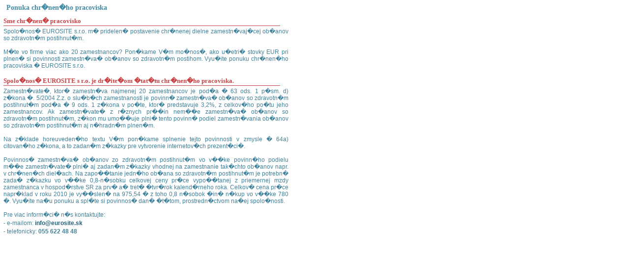

--- FILE ---
content_type: text/html; charset=UTF-8
request_url: https://www.eurosite.sk/infowin/chranene_pracovisko.php
body_size: 1455
content:
  <!DOCTYPE HTML PUBLIC "-//W3C//DTD HTML 4.01 Transitional//EN" "http://www.w3.org/TR/html4/loose.dtd">
   <html lang="sk">
    <head>
     <meta http-equiv="Content-Type" content="text/html; charset=windows-1250">
     <meta name="verify-v1" content="nQPi4ptw7oCokd46kyezgr+YuqdoB5O8gfjumVVBmmw=">
      <TITLE>Eurosite.sk (registr�cia dom�n, webhosting, webdesign, web�abl�ny)</TITLE>
       <META NAME="Description" CONTENT="Web stranka pon�kaj�ca slu�by v oblasti internetov�ch aplikaci">
  <META NAME="author" CONTENT="Eurosite s.r.o.">

  <META NAME="Keywords" CONTENT="registr�cia, dom�ny, dom�na, zdarma, webhosting, webdesign, webdizajn, templates, �abl�ny, str�nky">
  <link rel="SHORTCUT ICON" href="img/ikona.ico">
  <LINK rel="stylesheet" type="text/css" href="../css/style.css">
    <LINK rel="stylesheet" type="text/css" href="../css/style2.css">
</head>
<body style="background-color: white">
    <div style="position: relative; left: 7px; width: 580px; height: 595px; padding: 0px; padding-top: 5px; margin: 0px; float: left; overflow: auto; text-align: justify" class="maintextblue">
     <H1 class="nsblue">Ponuka chr�nen�ho pracoviska</H1><br>&nbsp;<br>
  
      <H2 class="maintextred">Sme chr�nen� pracovisko</H2><br>Spolo�nos� EUROSITE s.r.o. m� pridelen� postavenie chr�nenej dielne zamestn�vaj�cej ob�anov so zdravotn�m postihnut�m.<br>&nbsp;<br>M�te vo firme viac ako 20 zamestnancov? Pon�kame V�m mo�nos�, ako u�etri� stovky EUR pri plnen� si povinnosti zamestn�va� ob�anov so zdravotn�m postihom. Vyu�ite ponuku chr�nen�ho pracoviska � EUROSITE s.r.o.<br>&nbsp;<br>

  <H2 class="maintextred">Spolo�nos� EUROSITE s r.o. je dr�ite�om �tat�tu chr�nen�ho pracoviska.</H2><br>Zamestn�vate�, ktor� zamestn�va najmenej 20 zamestnancov je pod�a � 63 ods. 1 p�sm. d) z�kona �. 5/2004 Z.z. o slu�b�ch zamestnanosti je povinn� zamestn�va� ob�anov so zdravotn�m postihnut�m pod�a � 9 ods. 1 z�kona v po�te, ktor� predstavuje 3,2%, z celkov�ho po�tu jeho zamestnancov. 
Ak zamestn�vate� z r�znych pr��in nem��e zamestn�va� ob�anov so zdravotn�m postihnut�m, z�kon mu umo��uje plni� tento povinn� podiel zamestn�vania ob�anov so zdravotn�m postihnut�m aj n�hradn�m plnen�m. <br>&nbsp;<br>
Na z�klade horeuveden�ho textu V�m pon�kame splnenie tejto povinnosti v zmysle � 64a) citovan�ho z�kona, a to zadan�m z�kazky pre vytvorenie internetov�ch prezent�ci�.<br>&nbsp;<br>
 
Povinnos� zamestn�va� ob�anov zo zdravotn�m postihnut�m vo v��ke povinn�ho podielu m��e zamestn�vate� plni� aj zadan�m z�kazky vhodnej na zamestnanie tak�chto ob�anov napr. v chr�nen�ch diel�ach. Na zapo��tanie jedn�ho ob�ana so zdravotn�m postihnut�m je potrebn� zada� z�kazku vo v��ke 0,8-n�sobku celkovej ceny pr�ce vypo��tanej z priemernej mzdy zamestnanca v hospod�rstve SR za prv� a� tret� �tvr�rok kalend�rneho roka. Celkov� cena pr�ce napr�klad v roku 2010 je vy��slen� na 975,54 � z toho 0,8 n�sobok �in� n�kup vo v��ke 780 �. Vyu�ite na�u ponuku a spl�te si povinnos� dan� �t�tom, prostredn�ctvom na�ej spolo�nosti.<br>&nbsp;<br>

Pre viac inform�ci� n�s kontaktujte:<br><b class="space">&nbsp;</b><br> - e-mailom: <a href="#" onClick="window.location='mailto:info@eurosite.sk'; return false;" title="Zasla� email"><strong>info@eurosite.sk</strong></a><br><b class="space">&nbsp;</b><br> - telefonicky: <strong>055 622 48 48</strong>
   </div>
  </body>
 </html>


--- FILE ---
content_type: text/css
request_url: https://www.eurosite.sk/css/style.css
body_size: 2691
content:
/* �trukt�ra str�nky (div) */

BODY {
	background-color: #a4b8bc;
	margin: 0px;
	padding: 0px;
}

#all {
	position: relative;
	width: 886px;
	padding: 0px;
	margin: auto;
}

#body {
  position: relative;
  width: 686px;
  margin: 0;
  padding: 0;
  float: left; 
}

#face {
  position: relative;
  width: 200px;
  margin: 1px 0 0 0;
  padding: 0px;
  float: left;
}

.iface {
  border: none; 
  overflow: hidden; 
  width: 200px; 
  height: 564px; 
  background-color: #FFF;
}

#top {
	 position: relative;
	 width: 686px;
	 height: 76px;
	 float: left;
	 border: 0px;
	 margin: 0px;
	 padding: 0px;
	 color: #C65A5C;
	 background-image: url(../img/top.gif); 
	 background-position: top; 
	 background-repeat: no-repeat;
}

#topline {
	 position: relative;
	 width: 686px;
	 height: 29px;
	 float: left;
	 border: 0px;
	 margin: 0px;
	 padding: 0px;
	 background-image: url(../img/top_line.gif); 
	 background-position: top; 
	 background-repeat: no-repeat;
}

#topline1 {
	 position: relative;
	 width: 686px;
	 height: 29px;
	 float: left;
	 border: 0px;
	 margin: 0px;
	 padding: 0px;
	 background-image: url(../img/top_line1.gif); 
	 background-position: top; 
	 background-repeat: no-repeat;
}

#topline2 {
	 position: relative;
	 width: 686px;
	 height: 29px;
	 float: left;
	 border: 0px;
	 margin: 0px;
	 padding: 0px;
	 background-image: url(../img/top_line2.gif); 
	 background-position: top; 
	 background-repeat: no-repeat;
}
#topline3 {
	 position: relative;
	 width: 686px;
	 height: 29px;
	 float: left;
	 border: 0px;
	 margin: 0px;
	 padding: 0px;
	 background-image: url(../img/top_line3.gif); 
	 background-position: top; 
	 background-repeat: no-repeat;
}
#topline4 {
	 position: relative;
	 width: 686px;
	 height: 29px;
	 float: left;
	 border: 0px;
	 margin: 0px;
	 padding: 0px;
	 background-image: url(../img/top_line4.gif); 
	 background-position: top; 
	 background-repeat: no-repeat;
}

#actinfo {
	position: absolute; 
	top: 8px; 
	left: 15px; 
	width: 105px; 
	margin: 0px; 
	padding: 0px; 
	color: #Ffcf5f; 
	font-size: 11px;
}

#actinfoa {
	position: absolute; 
	top: 8px; 
	left: 120px; 
	width: 550px; 
	margin: 0px; 
	padding: 0px; 
	color: white; 
	font-size: 11px; 
	overflow: hidden;
}





/*------------ akcia*/

#toprekl {
	position: relative;  
	width: 100%;; 
	float: left; 
	padding: 0px;
	padding-bottom: 8px;
	margin: 0px; 
}

#topreklin {
	position: relative;  
	left: 20px;
	width: 645px;; 
	float: left; 
	padding: 0px;
	padding-bottom: 10px;
	margin: 0px; 
	margin-top: 8px;
	background-color: #c0d4d8;
	border: 1px solid #ffffff;
}

H2.akciauvod {
  position: relative;
  margin: 0px;
  padding: 0px;
  font-family: Tahoma;
  font-size: 13px;
  line-height: 13px;
  color: #217794;
  text-align: left;
  float: left;
}

H2.maintextakcia {
  position: relative;
  width: 97%;
  margin: 0px;
  margin-bottom: 4px;
  padding: 0px;
  font-family: Tahoma;
  font-size: 13px;
  line-height: 19px;
  color: #d26f00;
  border-bottom: 1px solid #d26f00; 
  text-align: left;
}

.trsilver {
  background-color: #efefef;
}






#stred {
	 position: relative;
	 width: 686px;
	 float: left;
	 border: 0px;
	 margin: 0px;
	 padding: 0px;
}


#main {
	 position: relative;
	 width: 686px;
	 float: left;
	 border: 0px;
	 margin: 0px;
	 padding: 0px;
}

#mainleft {
	 position: relative;
	 width: 177px;
	 height: 433px;
	 float: left;
	 border: 0px;
	 margin: 0px;
	 padding: 0px;
}


#maincenter {
	position: absolute;
	top: 0px;
	left: 177px;
	width: 431px;
	height: 433px;
	float: left;
	border: 0px;
	margin: 0px;
	padding: 0px;
	background-color: White;
}


#mainright {
	 position: relative;
	 width: 78px;
	 height: 433px;
	 float: right;
	 border: 0px;
	 margin: 0px;
	 padding: 0px;
}


#rightbuton {
	 position: absolute;
	 top: 290px;
	 left: 0px;
	 width: 78px;
	 height: 143px;
	 float: left;
	 border: 0px;
	 margin: 0px;
	 padding: 0px;
}



#menu {
	 position: relative;
	 width: 686px;
	 height: 31px;
	 float: left;
	 border: 0px;
	 margin: 0px;
	 padding: 0px;
	 background-image: url(../img/bg_menu.gif);
	 background-position: left top;
	 background-repeat: no-repeat;
}

H2.nazovsekcie {
	position: relative;
	left: 10px;
	float: left;
	margin: 0px;
	padding: 0px;
	text-align: center;
	font-family: Tahoma;
	font-size: 15px;
	font-weight: bold;
	color: #edcc41;
	letter-spacing: normal;
}


/* H1 nazvy stranok*/

H1.hidden {
  display: none;
  font-size: 30px;
}

H1.nsyellow {
	position: relative;
	left: 10px;
	float: left;
	margin: 0px;
	padding: 0px;
	text-align: left;
	font-family: Tahoma;
	font-size: 15px;
	font-weight: bold;
	color: #cd8001;
	letter-spacing: normal;
}

H1.nsgreen {
	position: relative;
	left: 10px;
	float: left;
	margin: 0px;
	padding: 0px;
	text-align: left;
	font-family: Tahoma;
	font-size: 15px;
	font-weight: bold;
	color: #6e8d01;
	letter-spacing: normal;
}

H1.nsred {
	position: relative;
	left: 10px;
	float: left;
	margin: 0px;
	padding: 0px;
	text-align: left;
	font-family: Tahoma;
	font-size: 15px;
	font-weight: bold;
	color: #b93436;
	letter-spacing: normal;
}

H1.nsblue {
	position: relative;
	left: 6px;
	float: left;
	margin: 0px;
	margin-top: 3px;
	padding: 0px;
	text-align: left;
	font-family: Tahoma;
	font-size: 14px;
	line-height: 16px;
	font-weight: bold;
	color: #448ca5;
	letter-spacing: normal;
}

H1.nsblue a {
	text-align: left;
	font-family: Tahoma;
	font-size: 14px;
	line-height: 16px;
	font-weight: bold;
	color: #448ca5;
	letter-spacing: normal;
	text-decoration: none;
}

H1.nsblue a:hover {
	font-family: Tahoma;
	font-size: 14px;
	line-height: 16px;
	font-weight: bold;
	color: #f87a30;
	letter-spacing: normal;
	text-decoration: none;
}

.menu a {
	font-family: Tahoma;
	font-size: 15px;
	font-weight: bold;
	color: #F2C60F;
	line-height: 28px;
	text-decoration: none;
}

.menu a:hover {
	font-weight: bold;
	color: #F6E397;
	text-decoration: none;
}

DIV.menuleft {
	position: relative;
	width: 10px;
	float: left;
	margin: 0px;
	padding: 0px;
	font-family: Tahoma;
	font-size: 5px;
}

H2.menu {
	position: relative;
	width: 167px;
	float: left;
	margin: 0px;
	padding: 0px;
	text-align: center;
	font-family: Tahoma;
	font-size: 15px;
	font-weight: bold;
	color: #D28501;
	line-height: 28px;
	letter-spacing: normal;
}

H3.uvodmenu {
	position: relative;
	float: left;
	left: 10px;
	margin-top: 4px;
	margin-bottom: 0px;
	padding: 0px;
	font-family: arial, verdana, tahoma, sans-serif;
	font-size: 12px;
	line-height: 16px;
	letter-spacing: normal;
	font-weight: bold;
	color: White;
	text-align: left;
}



#bottomline {
	 position: relative;
	 width: 686px;
	 height: 94px;
	 background-image: url(../img/botttom_line.gif);
	 background-position: top left;
	 background-repeat: no-repeat;
	 float: left;
	 border: 0px;
	 margin: 0px;
	 padding: 0px;
}

#bottomline1 {
	position: relative;
	left: 10px;
	top: 0px;
	width: 177px;
	height: 94px;
	float: left;
	border: 0px;
	padding: 0px;
	margin: 0px;
	overflow: hidden;
}

#bottomline2 {
	position: relative;
	left: 0px;
	top: 0px;
	width: 167px;
	height: 94px;
	float: left;
	border: 0px;
	padding: 0px;
	margin: 0px;
	overflow: hidden;
}

#bottomline3 {
	position: relative;
	left: 0px;
	top: 0px;
	width: 167px;
	height: 94px;
	float: left;
	border: 0px;
	padding: 0px;
	margin: 0px;
	overflow: hidden;
}

#bottomline4 {
	position: relative;
	left: 0px;
	top: 0px;
	width: 167px;
	height: 94px;
	float: left;
	border: 0px;
	padding: 0px;
	margin: 0px;
	overflow: hidden;
}

#bottommenu {
	 position: relative;
	 width: 686px;
	 height: 27px;
	 float: left;
	 border: 0px;
	 margin: 0px;
	 padding: 0px;
	 background-image: url(../img/bg_b_menu.gif);
	 background-position: left top;
	 background-repeat: repeat-x;	
}

#bottommenuleft {
	position: relative; 
	width: 14px; 
	height: 27px;
	margin: 0px; 
	padding: 0px; 
	float: left;
}

#bottommenuright {
	position: relative; 
	width: 14px; 
	height: 27px; 
	margin: 0px; 
	padding: 0px; 
	float: right;
}


#bottommenucenter {
	position: relative;
	width: 658px;
	float: left;
	margin-top: 5px;
	margin-bottom: 0px; 
	padding: 0px;
	list-style: none;
	list-style-type: none;
	text-align: center;
	font-family: Tahoma;
	font-size: 15px;
	font-weight: bold;
	color: #D28501;
	line-height: 15px;
	letter-spacing: normal;
}

.bottommenu a {
	font-family: Tahoma;
	font-size: 15px;
	font-weight: bold;
	color: #D6AF0D;
	text-decoration: none;
}

.bottommenu a:hover {
	font-weight: bold;
	color: White;
	text-decoration: none;
}


#clareoteam {
	 position: relative;
	 width: 686px;
	 height: 27px;
	 float: left;
	 border: 0px;
	 margin: 0px;
	 padding: 0px;
	 background-image: url(../img/bottom.gif);
	 background-position: top;
	 background-repeat: no-repeat;
}

DIV.bottomkonverz {
	position: relative;
	float: left;
	width: 670px;
	padding: 0px;
	margin: 0px;
	margin-top: 3px;
	font-family: Verdana, Geneva, Arial, Helvetica, sans-serif;
	font-size: 11px;
	line-height: 14px;
	font-weight: normal;
	color: #3C4C5E;
	text-align: right;
}

DIV.bottomop {
	position: relative;
	float: left;
	width: 250px;
	padding: 0px;
	margin: 0px;
	font-family: Verdana, Geneva, Arial, Helvetica, sans-serif;
	font-size: 11px;
	line-height: 14px;
	font-weight: normal;
	color: #3C4C5E;
	text-align: left;
}


#domena {
	 position: absolute;
	 left: 369px;
	 top: 39px;
	 width: 317px;
	 float: left;
	 border: 0px;
	 margin: 0px;
	 padding: 0px;
}




/* defin�cie tried bottom*/

P.bottomline {
	position: relative;
	left: 10px;
	top: 0px;
	width: 152px;
	padding: 0px;
	margin: 0px;
}

B.bottomline {
	font-family: arial, verdana, tahoma, sans-serif;
	font-size: 12px;
	line-height: 16px;
	letter-spacing: normal;
	font-weight: bold;
	color: White;
	text-align: left;
}

.bottomline {
	font-family: arial, verdana, tahoma, sans-serif;
	font-size: 12px;
	line-height: 14px;
	letter-spacing: normal;
	font-weight: normal;
	color: White;
	text-align: left;
}





/* defin�cie inputov */

input.inputblue {
	width: 110px;
	background-color: White;
	border: 1px solid #6E8D01;
	font-size: 12px;
	color: #5E7D01;
	font-family: Arial, Helvetica, Geneva, Swiss, SunSans-Regular;
}


.inputblueselect {
	width: 56px;
	background-color: White;
	border: 1px solid #6E8D01;
	color: #5E7D01;
	font-size: 12px;
   padding: 1px;
	font-family: MS Sans Serif;
}


.tlacitkoblue {
	width: 100px;
	background-image: url(../img/bg_tlacitko_green.gif);
	background-position: left;
	background-repeat: repeat-x;
	border: 1px solid #6E8D01;
	font-size: 9pt;
	color: white;
	font-family: Arial, Helvetica, Geneva, Swiss, SunSans-Regular;
}

.tlacitkored {
	width: 100px;
	background-image: url(../img/bg_tlacitko_red.gif);
	background-position: left;
	background-repeat: repeat-x;
	border: 1px solid #b60A0C;
	font-size: 9pt;
	color: white;
	font-family: Arial, Helvetica, Geneva, Swiss, SunSans-Regular;
}

.tlacitkoyellow {
	width: 100px;
	background-image: url(../img/bg_tlacitko_yellow.gif);
	background-position: left;
	background-repeat: repeat-x;
	border: 1px solid #DD9001;
	font-size: 9pt;
	color: white;
	font-family: Arial, Helvetica, Geneva, Swiss, SunSans-Regular;
}

.tlacitkogreen {
	width: 100px;
	background-image: url(../img/bg_tlacitko_blue.gif);
	background-position: left;
	background-repeat: repeat-x;
	border: 1px solid #2C5761;
	font-size: 9pt;
	color: white;
	font-family: Arial, Helvetica, Geneva, Swiss, SunSans-Regular;
}

/* defin�cie tried obsahu*/
.more {
	float: right;
	color: White;
}

.more a {
	float: right;
	color: White;
	text-decoration: none;
}

.more a:hover {
	float: right;
	color: silver;
	text-decoration: none;
}



/*Definicia cierneho pisma*/

.maintext {
	font-size: 12px;
	line-height: 14px;
	font-family: Arial, Helvetica, Geneva, Swiss, SunSans-Regular;
	color: #3D6F96;
	text-align: left;
}


/* Defin�cia zelen�ho p�sma */

.maintextgreen {
	font-size: 12px;
	line-height: 16px;
	font-family: Arial, Helvetica, Geneva, Swiss, SunSans-Regular;
	color: #6E8D01;
	text-align: left;
}

.maintextgreen a {
	font-size: 13px;
	line-height: 16px;
	font-family: Arial, Helvetica, Geneva, Swiss, SunSans-Regular;
	color: #6E8D01;
	text-align: left;
	text-decoration: none;
}

.maintextgreen a:hover {
	color: #EC8E11;
	text-align: left;
	text-decoration: none;
}


.maintextgreen2 {
	font-size: 12px;
	line-height: 16px;
	font-family: Arial, Helvetica, Geneva, Swiss, SunSans-Regular;
	color: #4E6D00;
	text-align: left;
}

.maintextgreen2 a {
	font-size: 14px;
	line-height: 16px;
	font-family: Arial, Helvetica, Geneva, Swiss, SunSans-Regular;
	color: #1E4D00;
	text-align: left;
	text-decoration: none;
}

.maintextgreen2 a:hover {
	color: #4E6D00;
	text-align: left;
	text-decoration: none;
}

.maintextgreenbig {
	font-size: 18px;
	line-height: 30px;
	font-family: Arial, Helvetica, Geneva, Swiss, SunSans-Regular;
	color: #E67F00;
	text-align: center;
}

P.maintextgreen {
	font-size: 18px;
	line-height: 30px;
	font-family: Arial, Helvetica, Geneva, Swiss, SunSans-Regular;
	color: #638101;
	font-weight: bold;
	text-align: center;
	padding: 0px;
	margin: 0px;
}

P.green1 {
	font-size: 12px;
	line-height: 18px;
	text-indent: 5px;
	font-family: Arial, Helvetica, Geneva, Swiss, SunSans-Regular;
	color: #ffffff;
	font-weight: bold;
	text-align: left;
	width: 98%;
	display: block;
	background-color: #6E8D01;
	padding: 0px;
	margin: 0px;
}

P.maintextred {
	font-size: 18px;
	line-height: 30px;
	font-family: Arial, Helvetica, Geneva, Swiss, SunSans-Regular;
	color: #B93437;
	font-weight: bold;
	text-align: center;
	padding: 0px;
	margin: 0px;
}

DIV.reg1 {
	position: relative;
	width: 76px;
	height: 100px;
	border-left: 1px solid #69931D;
	border-right: 0px;
	border-top: 0px;
	border-bottom: 1px solid #69931D;
	margin: 0px;
	padding: 0px;
	float: left;
	text-align: center;
}

DIV.reg2 {
	position: relative;
	width: 76px;
	height: 100px;
	border-left: 1px solid #69931D;
	border-right: 1px solid #69931D;
	border-top: 0px;
	border-bottom: 1px solid #69931D;
	margin: 0px;
	padding: 0px;
	float: left;
	text-align: center;
}
P.regvysledky {
  background-color: #69931D;
  color: White;
  font-weight: bold;
  width: 100%;
  display: block;
  text-align: center;
  line-height: 18px;
  margin: 0px;
  padding: 0px;
}

B.regvysleky {
	color: #BE7801;
}

/* defin�cia modr�ho p�sma */

.maintextblue {
	font-size: 12px;
	line-height: 14px;
	letter-spacing: normal;
	font-family: Arial, Helvetica, Geneva, Swiss, SunSans-Regular;
	color: #3F829A;
	text-align: left;
}

.maintextblue a {
	font-size: 12px;
	line-height: 14px;
	font-family: Arial, Helvetica, Geneva, Swiss, SunSans-Regular;
	color: #20627A;
	text-align: left;
	text-decoration: none;
}

.maintextblue a:hover {
	font-size: 12px;
	line-height: 14px;
	font-family: Arial, Helvetica, Geneva, Swiss, SunSans-Regular;
	color: #dD7130;
	text-align: left;
}

B.maintextblue {
	font-size: 14px;
	line-height: 20px;
	font-family: Arial, Helvetica, Geneva, Swiss, SunSans-Regular;
	color: #3F829A;
	text-align: center;
}

P.maintextblue {
	font-size: 18px;
	line-height: 30px;
	font-family: Arial, Helvetica, Geneva, Swiss, SunSans-Regular;
	color: #3F829A;
	font-weight: bold;
	text-align: center;
	padding: 0px;
	margin: 0px;
}
/*defin�cia bieleho p�sma */

.maintextwhite {
	font-size: 13px;
	line-height: 16px;
	font-family: Arial, Helvetica, Geneva, Swiss, SunSans-Regular;
	color: white;
	text-align: left;
}

.maintextwhite a {
	font-size: 13px;
	line-height: 16px;
	font-family: Arial, Helvetica, Geneva, Swiss, SunSans-Regular;
	color: white;
	text-align: left;
	text-decoration: underline;
}

.maintextwhite a:hover {
	color: white;
	text-align: left;
	text-decoration: none;
}


.maintextwhite2 {
	font-size: 12px;
	line-height: 14px;
	font-family: Tahoma;
	letter-spacing: 1px;
	color: white;
	text-align: left;
}

.maintextwhite2 a {
	font-size: 12px;
	line-height: 14px;
	font-family: Tahoma;
	letter-spacing: 1px;
	color: #a35A01;
	text-align: left;
	text-decoration: none;
}

.maintextwhite2 a:hover {
	color: #c37A21;
	text-align: left;
	text-decoration: none;
}

.maintextwi {
	font-family: Tahoma;
	font-size: 11px;
	line-height: 16px;
	letter-spacing: normal;
	font-weight: normal;
	color: white;
	text-align: center;
}

.maintextwi a {
	font-family: Tahoma;
	font-size: 11px;
	line-height: 16px;
	font-weight: normal;
	color: white;
	text-align: center;
	text-decoration: none;
}

.maintextwi a:hover {
	font-family: Tahoma;
	font-size: 11px;
	line-height: 16px;
	color: white;
	text-decoration: none;
}

.small {
  font-size: 11px;
}

/*  ---------- NOVE CSS STYLY ----------  */
DIV.clear {
	position: relative;
	width: 100%;
	float: left;
	margin: 3px 0 0 0;
	padding: 0;
}

H2.nsgreen {
	position: relative;
	width: 90%;
	float: left;
	font-size: 13px;
	margin: 0px 0px 0px 10px;
	padding: 0;
	color: #6E8D01;
	font-weight: bold;
}

strong.big {
	font-size: 20px;
	line-height: 24px;
	color: #398D98;
}

strong.medium {
	font-size: 16px;
	line-height: 20px;
}

.tdl {
  text-align: left;
}

.trgreen {
	background: #8AB301;
	color: #FFF;
	font-weight: bold;
}

.trlgreen {
	background: #E8F1CB;
}

.tdnp {
  padding: 0px 0px 1px 0px;
}

DIV.loading-invisible {
	position: absolute;
	left: 280px;
	top: 130px;
	width: 120px;
	height: 100px;
	z-index: 1000;
	text-align: center;
	display: none;
	background-color: #FFF;
	border: 1px solid #CECECE;
  opacity:.85;
}

DIV.loading-visible {
	position: absolute;
	left: 280px;
	top: 130px;
	width: 120px;
	height: 100px;
	z-index: 1000;
	text-align: center;
	display: block;
	background-color: #FFF;
	border: 1px solid #CECECE;
  opacity:.85;
}

/* registracia */

DIV.clear_l20 {
  position: relative;
  left: 14px;
  width: 410px;
  margin: 0;
  padding: 0;
  float: left;
  /*border: 1px solid black;*/
}

DIV.reg {
	position: relative;
	width: 94px;
	height: 98px;
	border: 1px solid #69931D;
	margin: 5px 6px 0 0;
	padding: 3px 0 0 0;
	float: left;
	text-align: center;
	line-height: 13px;
}

DIV.rega {
	position: relative;
	width: 94px;
	height: 98px;
	border: 1px solid #F47301;
	margin: 5px 6px 0 0;
	padding: 3px 0 0 0;
	float: left;
	text-align: center;
	line-height: 13px;
}

P.nazovdomena {
  position: relative;
  width: 100%;
  font-size: 22px;
  line-height: 22px;
  font-weight: bold;
  color: #F47301;
  margin: 0;
  padding: 0px 0px 3px 0;
}

P.clear_t5 {
	position: relative;
	width: 100%;
	margin: 3px 0 0 0;
	padding: 0;
	float: left;
}

strong.red {
  color: #F55;
}

.domenalabel {
  display: inline;
  color: #496600;
  text-decoration: underline;
  cursor: pointer;
}

.domenalabel:hover {
  color: #C5521A;
  text-decoration: none;
  cursor: pointer;
}

P.domenacheckbox {
  position: relative;
  left: 10px;
  width: 80px;
  margin: 9px 0 0 0;
  padding: 0;
  float: left;
  text-align: left;
}

input.domenacheckbox {
  float: left;
  margin: 0;
}

.underline {
	text-decoration: underline;
}

.underline:hover {
	text-decoration: none;
}

.trlgreen {
	background: #EAFDC3;
}

.trlight:hover {
	background: #DAFD92;
}

strong.orangenb {
  color: #FF5500;
  font-weight: normal;
}

.hidden {
  display: none;
}

--- FILE ---
content_type: text/css
request_url: https://www.eurosite.sk/css/style2.css
body_size: 2365
content:
/* Defin�cia �erven�ho p�sma */

label, .sep {
  display: none;
}

label.vis {
  display: inline;
}

.maintextred {
	font-size: 12px;
	line-height: 14px;
	font-family: Arial, Helvetica, Geneva, Swiss, SunSans-Regular;
	color: #c94447;
	text-align: left;
	}
	
.maintextred a {
	font-size: 12px;
	line-height: 14px;
	font-family: Arial, Helvetica, Geneva, Swiss, SunSans-Regular;
	color: #AD2E31;
	text-align: left;
	text-decoration: none;
	}
	
.maintextred a:hover {
	color: #d95457;
	text-decoration: none;
	}
	
P.red1 {
	font-size: 12px;
	line-height: 18px;
	text-indent: 5px;
	font-family: Arial, Helvetica, Geneva, Swiss, SunSans-Regular;
	color: #ffffff;
	font-weight: bold;
	text-align: left;
	width: 98%;
	display: block;
	background-color: #C65A5C;
	padding: 0px;
	margin: 0px;
}

/* Defin�cia p�sma mini */

.mainminir {
	font-size: 8pt;
	line-height: 11pt;
	font-family: Arial, Helvetica, Geneva, Swiss, SunSans-Regular;
	color: #638101;
	font-weight: normal;
	float: right;
}

.mainminil {
	font-size: 8pt;
	line-height: 11pt;
	font-family: Arial, Helvetica, Geneva, Swiss, SunSans-Regular;
	color: #638101;
	font-weight: normal;
}

.mainminiw {
	font-size: 8pt;
	line-height: 11pt;
	font-family: Arial, Helvetica, Geneva, Swiss, SunSans-Regular;
	color: white;
	font-weight: normal;
}

.mainminiw a {
	font-size: 12px;
	line-height: 13px;
	font-family: Arial, Helvetica, Geneva, Swiss, SunSans-Regular;
	color: white;
	font-weight: normal;
	text-decoration: none;
}

.mainminiw a:hover {
	font-size: 12px;
	line-height: 13px;
	font-family: Arial, Helvetica, Geneva, Swiss, SunSans-Regular;
	color: white;
	font-weight: normal;
	text-decoration: none;
}

.mainminired {
	font-size: 8pt;
	line-height: 11pt;
	font-family: Arial, Helvetica, Geneva, Swiss, SunSans-Regular;
	color: #d95457;
	font-weight: normal;
	float: right;
}

.mainminired2 {
	font-size: 11px;
	line-height: 13px;
	font-family: Arial, Helvetica, Geneva, Swiss, SunSans-Regular;
	color: #d95457;
	font-weight: normal;
}

TD.mainminil {
	font-size: 11px;
	line-height: 13px;
	font-family: Arial, Helvetica, Geneva, Swiss, SunSans-Regular;
	color: #638101;
	font-weight: normal;
	height: 34px;
}
	
.mainminiyellow {
	font-size: 11px;
	line-height: 13px;
	font-family: Arial, Helvetica, Geneva, Swiss, SunSans-Regular;
	color: #DD9001;
	font-weight: normal;
}

.mainminiblue {
	font-size: 11px;
	line-height: 13px;
	font-family: Arial, Helvetica, Geneva, Swiss, SunSans-Regular;
	color: #3F829A;
	font-weight: normal;
}

.mainminiblue a {
	font-size: 11px;
	font-family: Arial, Helvetica, Geneva, Swiss, SunSans-Regular;
	color: #3F829A;
	font-weight: normal;
	text-decoration: none;
}

.mainminiblue a:hover {
	font-size: 11px;
	color: #ff8011;
	font-weight: normal;
	text-decoration: none;
}



.mainminigreen {
	font-size: 11px;
	line-height: 13px;
	font-family: Arial, Helvetica, Geneva, Swiss, SunSans-Regular;
	color: #6e8d01;
	font-weight: normal;
}

/*Defuin�cia �lt�ho p�sma*/

/*color: #DD9001;*/

.mainyellow {
	font-size: 12px;
	line-height: 14px;
	font-family: Arial, Helvetica, Geneva, Swiss, SunSans-Regular;
	color: #cD8001;
	text-align: left;
}

.mainyellow a {
	font-size: 12px;
	line-height: 14px;
	font-family: Arial, Helvetica, Geneva, Swiss, SunSans-Regular;
	color: #C87d00;
	text-align: left;
	text-decoration: none;
}

.mainyellow a:hover {
	color: #aC5401;
	text-align: left;
	text-decoration: none;
}

.mainyellow2 {
	font-size: 11px;
	line-height: 14px;
	font-family: Arial, Helvetica, Geneva, Swiss, SunSans-Regular;
	color: #DD9001;
	text-align: left;
}

.mainyellow2 a {
	font-size: 11px;
	line-height: 14px;
	font-family: Arial, Helvetica, Geneva, Swiss, SunSans-Regular;
	color: #a95E01;
	text-align: left;
	text-decoration: none;
}

.mainyellow2 a:hover {
	color: #DC7401;
	text-align: left;
	text-decoration: none;
}

B.mainyellow {
	font-size: 16px;
	line-height: 26px;
	font-family: Arial, Helvetica, Geneva, Swiss, SunSans-Regular;
	color: #DDA13D;
	margin-top: 6px;
	display: block;
	text-align: center;
}

B.mainyellow2 {
	font-size: 16px;
	line-height: 18px;
	font-family: Arial, Helvetica, Geneva, Swiss, SunSans-Regular;
	color: #DDA13D;
	display: block;
}

B.maintextyellow {
	font-size: 12px;
	line-height: 14px;
	font-family: Arial, Helvetica, Geneva, Swiss, SunSans-Regular;
	font-weight: bold;
	color: #bD811D;
}

#yellowweb2 {
	position: relative;
	left: 9px;
	top: 0px;
	width: 400px;
	padding: 3px;
	float: left;
	border: 1px solid #eEa723;
	margin-top: 5px;
}

P.yellowweb {
  position: relative;
  left: 20px;
  font-weight: normal;
  text-align: left;
  font-size: 11px;
  font-family: Arial, Verdana;
  line-height: 13px;
  margin: 0px;
  padding: 0px;
  color: #CD8213;
  float: left;
}

P.yellowweb2 {
  position: absolute;
  left: 250px;
  top: 58px;
  width: 150px;
  text-align: right;
  font-size: 11px;
  font-family: Arial, Verdana;
  line-height: 12px;
  font-weight: bold;
  margin: 0px;
  padding: 0px;
  color: #CD8213;
  float: right;
}


P.yellowweb2 a {
  text-align: left;
  font-size: 11px;
  font-family: Arial, Verdana;
  line-height: 13px;
  font-weight: bold;
  color: #CD8213;
  text-decoration: none;
}

P.yellowweb2 a:hover {
  font-weight: bold;
  color: #aD5200;
  text-decoration: none;
}

.sablonka {
	position: relative;
	width: 86px;
	height: 127px;
	border: 0px;
	padding: 0px;
	padding-right: 8px;
	padding-left: 8px;
	padding-bottom: 0px;
	margin-bottom: 0px;
	margin-top: 4px;
	margin-right: 0px;
	margin-left: 0px;
	float: left;
	font-size: 10px;
	line-height: 11px;
	text-align: center;
}

P.yellow1 {
	font-size: 12px;
	line-height: 18px;
	text-indent: 5px;
	font-family: Arial, Helvetica, Geneva, Swiss, SunSans-Regular;
	color: #ffffff;
	font-weight: bold;
	text-align: left;
	width: 98%;
	display: block;
	background-color: #dd9001;
	padding: 0px;
	margin: 0px;
}


/* Defin�cie divov - registr�cia (green) */

#vybergreen {
	 position: relative;
	 left: 10px;
	 width: 411px;
	 height: 55px;
	 float: left;
	 border: 0px;
	 margin-bottom: 0px;
	 margin-left: 0px;
	 margin-right: 0px;
	 margin-top: 2px;
	 padding: 0px;
	 background-color: #c56E70;
}

#vybergreena {
	 position: relative;
	 top: 7px;
	 width: 50px;
	 float: left;
	 border: 0px;
	 margin: 0px;
	 padding: 0px;
}

#vybergreenb {
	 position: relative;
	 top: 7px;
	 width: 260px;
	 float: left;
	 border: 0px;
	 margin: 0px;
	 padding: 0px;
}

#vybergreenc {
	 position: relative;
	 top: 7px;
	 width: 100px;
	 float: right;
	 border: 0px;
	 margin: 0px;
	 padding: 0px;
}



/* Defin�cie imputov - registr�cia */

.inputikgreencas {
	width: 10px;
	background-color: White;
	border: 1px solid #6E8D01;
	font-size: 9px;
	color: #4E6D00;
	font-family: Arial, Helvetica, Geneva, Swiss, SunSans-Regular;
	text-align: center;
}

.inputikgreen {
	width: 170px;
	background-color: White;
	border: 1px solid #6E8D01;
	font-size: 12px;
	color: #4E6D00;
	font-family: Arial, Helvetica, Geneva, Swiss, SunSans-Regular;
}

.inputikred {
	width: 110px;
	background-color: White;
	border: 1px solid #C65A5C;
	font-size: 12px;
	color: #C65A5C;
	font-family: Arial, Helvetica, Geneva, Swiss, SunSans-Regular;
}

.inputikred2 {
	width: 170px;
	background-color: White;
	border: 1px solid #C65A5C;
	font-size: 12px;
	color: #b64A4C;
	font-family: Arial, Helvetica, Geneva, Swiss, SunSans-Regular;
}

.inputikred3 {
	background-color: White;
	border: 1px solid #C65A5C;
	font-size: 11px;
	color: #b64A4C;
	font-family: Arial, Helvetica, Geneva, Swiss, SunSans-Regular;
}

.inputikgreen2 {
	width: 100px;
	background-color: White;
	border: 1px solid #6E8D01;
	font-size: 11px;
	color: #4E6D00;
	font-family: Arial, Helvetica, Geneva, Swiss, SunSans-Regular;
}

.inputikyellow {
	width: 170px;
	background-color: White;
	border: 1px solid #cc9001;
	font-size: 11px;
	color: #cd9001;
	font-family: Arial, Helvetica, Geneva, Swiss, SunSans-Regular;
}

.inputikyellow2 {
	width: 160px;
	background-color: White;
	border: 1px solid #cc9001;
	font-size: 11px;
	color: #cd9001;
	font-family: Arial, Helvetica, Geneva, Swiss, SunSans-Regular;
	margin: 0px;
  padding-left: 5px;
  padding-bottom: 0px;
  padding-top: 0px;
  padding-right: 0px;
  float: left;
}

.inputikblue {
	width: 170px;
	background-color: White;
	border: 1px solid #3F829A;
	font-size: 11px;
	color: #3F829A;
	font-family: Arial, Helvetica, Geneva, Swiss, SunSans-Regular;
}

.tlacitkoyellow2 {
  background-image: url(../img/bg_tlacitko_yellow.gif);
  width: 25px;
  height: 16px;
  padding: 0px;
  margin-top: 0px;
  color: white;
  font-size: 9px;
  font-weight: bold;
  border: 1px solid #cc9001
}

.tlacitko {
	background-color: #e6fDb8;
	border: 1px solid #5E7D00;
	font-size: 11px;
	font-family: Verdana, Geneva, Arial, Helvetica, sans-serif;
	text-align: center;
	color: #5E7D00;
	margin-top: 5px;
	margin-left: 20px;
	margin-right: 0px;
	margin-bottom: 0px;
}

/* definicia pre webdesign*/

.yellowweb {
	position: relative;
	left: 3px;
	width: 400px;
	padding: 2px;
	float: left;
	border: 1px solid #eEa723;
	margin-top: 6px;
}

.yellowweb a {
	font-size: 12px;
	line-height: 14px;
	font-family: Arial, Helvetica, Geneva, Swiss, SunSans-Regular;
	color: #C87d00;
	text-align: left;
	text-decoration: none;
}

.yellowweb a:hover {
	color: #aC5401;
	text-align: left;
	text-decoration: none;
}

H2.webnazov {
  position: relative;
  left: 3px;
  font-family: Verdana;
  font-size: 22px;
  line-height: 25px;
  letter-spacing: 1px;
  font-weight: bold;
  text-align: left;
  padding: 0px;
  margin: 0px;
}

.webnazov a {
  position: relative;
  font-family: Verdana;
  font-size: 22px;
  line-height: 25px;
  letter-spacing: 1px;
  font-weight: bold;
  text-align: left;
  padding: 0px;
  margin: 0px;
  text-decoration: none;
}

P.webpopis {
	position: relative;
	width: 185px;
	float: right;
	padding: 0px;
	margin: 0px;
	text-align: left;
}

.space {
	font-size: 3px;
	line-height: 3px;
}

/* definicia pre webhosting*/
.mainstredin {
	position: relative; 
	left: 0px; 
	width: 421px; 
	float: left; 
	padding: 0px;
	margin: 0px;
	margin-top: 4px;
}
.mainstredinb {
	position: relative;
	left: 5px;
	width: 420px;
	float: left;
	padding: 0px;
	margin: 0px;
	margin-top: 15px;
} 

.webhostwina {
	position: relative;
	width: 206px;
	margin: 0px;
	padding: 0px;
	float: left;
	background-image: url(../img/bg_host1.gif);
	background-position: left top;
	background-repeat: no-repeat;
}

.webhostwinb {
	position: relative;
	width: 206px;
	margin: 0px;
	padding: 0px;
	float: right;
	background-image: url(../img/bg_host2.gif);
	background-position: left top;
	background-repeat: no-repeat;
}

.webhostwinc {
	position: relative;
	width: 206px;
	margin: 0px;
	margin-top: 5px;
	padding: 0px;
	float: left;
	background-image: url(../img/bg_host3.gif);
	background-position: left top;
	background-repeat: no-repeat;
}

.webhostwind {
	position: relative;
	width: 206px;
	margin: 0px;
	margin-top: 5px;
	padding: 0px;
	float: right;
	background-image: url(../img/bg_host4.gif);
	background-position: left top;
	background-repeat: no-repeat;
}


DIV.webhostin {
	position: relative;
	left: 5px;
	width: 195px;
	margin: 0px;
	padding: 0px;
	float: left;
}

P.hostpopis {
	position: relative;
	width: 151px;
	height: 75px;
	margin: 0px;
	padding: 0px;
	padding-top: 2px;
	float: left;
	font-size: 10px;
	line-height: 12px;
	color: #AE2A2E;
}

DIV.hostcena {
	position: relative;
	left: 3px;
	width: 190px;
	height: 20px;
	margin: 0px;
	margin-top: 5px;
	padding: 0px;
	float: left;
	font-family: Tahoma;
	color: #FFFFFF;
	font-weight: bold;
	font-size: 12px;
	line-height: 20px;
	text-align: left;
}

DIV.hostnovinka {
	position: relative;
	width: 206px;
	margin: 0px;
	margin-top: 6px;
	padding: 0px;
	float: left;
	font-family: Tahoma;
	color: #219C1F;
	font-weight: bold;
	font-size: 11px;
	line-height: 11px;
	text-align: center;
}

.hostcena a {
	font-family: Tahoma;
	color: #FFFFFF;
	font-weight: bold;
	font-size: 12px;
	line-height: 20px;
	text-align: left;
	text-decoration: none;
}

.hostcena a:hover {
	color: #F1A722;
	font-weight: bold;
	text-decoration: none;
}

B.hostcena {
  position: relative;
  margin: 0px;
  padding: 0px;
  font-family: Tahoma;
  font-size: 13px;
  line-height: 20px;
  color: #ffffff;
  font-weight: bold;
  letter-spacing: 1px;
  float: right;
  display: block;
}

B.hostcenab {
  position: relative;
  margin: 0px;
  padding: 0px;
  font-family: Tahoma;
  font-size: 11px;
  line-height: 11px;
  color: #ffffff;
  font-weight: normal;
  letter-spacing: 1px;
  float: right;
  display: block;
  text-decoration: line-through;
}


H2.hostnazov {
  position: relative;
  left: 5px;
  margin: 0px;
  padding: 0px;
  font-family: Tahoma;
  font-size: 18px;
  line-height: 42px;
  color: #ffffff;
  letter-spacing: 1px;
  float: left;
  cursor: default;
}

H2.hostnazovb {
  position: relative;
  margin: 0px;
  padding: 0px;
  font-family: Tahoma;
  font-size: 10px;
  line-height: 35px;
  color: #ffffff;
  letter-spacing: 1px;
  float: left;
}


/*definicia css okien popisu*/

DIV.winsetg {
  height: 180px;
  width: 201px;
  display: none;
  z-index:5  
}

DIV.winsetr {
  height: 180px;
  width: 201px;
  display: none;
  z-index:5  
}

DIV.winsety {
  height: 180px;
  width: 201px;
  display: none;
  z-index:5  
}

DIV.winsetb {
  height: 180px;
  width: 201px;
  display: none;
  z-index:5  
}

DIV.winsetimage {
  position: absolute;
  left: 0px;
  top: 0px;
  padding: 0px;
  margin: 0px;
  width: 201px;
  height: 180px;
}

DIV.winsetina {
  position: absolute;
  left: 16px;
  top: 9px;
  width: 170px;
  padding: 0px;
  margin: 0px;
  float: left;
}

B.winnazov {
  color: white;
  font-family: tahoma;
  font-size: 12px;
  line-height: 20px;
}

DIV.winpopis {
  color: #21525D;
  font-family: tahoma;
  font-size: 11px;
  line-height: 15px;
  padding-top: 9px;
  display: block;
}

P.wininfo {
  position: relative;
  float: left;
  padding: 0px;
  margin: 0px;
  margin-right: 10px;
}


.wininfo a {
  line-height: 18px;
  font-weight: bold;
  text-decoration: none;
}

.wininfo a:hover {
  font-weight: bold;
  text-decoration: none;
}

/*definicia okna v sablonach*/

DIV.winsetsab {
  display: none;
  z-index: 5;
  background-color: white;
  margin: 0px;
  padding: 0px;
  float: left;
  border: 1px solid #448ca5;
  border-bottom: 3px solid #448ca5;
}


B.winnazovb {
  width: 100%;
  background-color: #448ca5;
  color: white;
  font-family: tahoma;
  font-size: 12px;
  line-height: 19px;
  display: block;
}

/* definicia H2 podla sekcie*/

H2.maintextgreen {
  position: relative;
  width: 97%;
  margin: 0px;
  margin-bottom: 4px;
  padding: 0px;
  font-family: Tahoma;
  font-size: 13px;
  line-height: 19px;
  color: #6e8d01;
  float: left;
  border-bottom: 1px solid #6e8d01; 
}

H2.maintextred {
  position: relative;
  width: 97%;
  margin: 0px;
  margin-bottom: 4px;
  padding: 0px;
  font-family: Tahoma;
  font-size: 13px;
  line-height: 19px;
  color: #c94447;
  float: left;
  border-bottom: 1px solid #c94447; 
}

H2.maintextyellow {
  position: relative;
  width: 97%;
  margin: 0px;
  margin-bottom: 4px;
  padding: 0px;
  font-family: Tahoma;
  font-size: 13px;
  line-height: 19px;
  color: #cf8811;
  float: left;
  border-bottom: 1px solid #cf8811; 
}

.tdc {
  text-align: center;
}

.tdr {
  text-align: right;
}

/*---------- referencie*/
#typr {
  position: relative;
  width: 171px;
  height: 69px;
  float: left; 
  margin: 0px;
  margin-top: 14px;
  padding: 0px;
  background-image: url(../img/typ_referencie.gif);
  background-position: left top;
  background-repeat: no-repeat;
}

DIV.typrin {
	position: relative;
	left: 35px;
	width: 131px;
	padding: 0px;
	margin: 0px;
	margin-top: 15px; 
}

DIV.rflash {
	position: relative; 
	left: 0px;
	top: 0px; 
	width: 380px; 
	padding: 0px; 
	margin-top: 10px; 
	float: left;
}

DIV.rflashfoto {
	position: relative; 
	left: 0px;
	top: 0px; 
	width: 110px; 
	padding: 0px;
	float: left;
}

DIV.rflashinfo {
	position: relative; 
	left: 0px;
	top: 0px; 
	width: 180px; 
	padding: 0px;
	float: left;
}

.imagebh {
	border: 1px solid #293900;
}

strong.mini {
	font-size: 11px;
	line-height: 16px;
}

.bbb {
  border-bottom: 1px solid silver;
  padding-bottom: 6px;
}

strong.mini2 {
	font-size: 10px;
	line-height: 13px;
}


strong.ecena {
	font-family: Verdana, Geneva, Arial, Helvetica, sans-serif;
	font-size: 10px;
	line-height: 12px;
	font-weight: normal;
	color: #939393;
	letter-spacing: normal;
}

strong.ecenar {
	font-family: Verdana, Geneva, Arial, Helvetica, sans-serif;
	font-size: 10px;
	line-height: 12px;
	font-weight: normal;
	color: #939393;
	letter-spacing: normal;
}

strong.ecenah {
	font-family: Verdana, Geneva, Arial, Helvetica, sans-serif;
	font-size: 10px;
	line-height: 12px;
	font-weight: normal;
	color: #ffffff;
	letter-spacing: normal;
}

strong.ecenat {
	font-family: Verdana, Geneva, Arial, Helvetica, sans-serif;
	font-size: 10px;
	line-height: 12px;
	font-weight: normal;
	color: #C87D00;
	letter-spacing: normal;
}

strong.ecenaw {
	font-family: Verdana, Geneva, Arial, Helvetica, sans-serif;
	font-size: 9px;
	line-height: 10px;
	font-weight: normal;
	color: #448CA5;
	letter-spacing: normal;
}

.bgwhite {
	background: url(../img/blik_pic.gif) repeat left top;
	padding: 1px 5px 1px 5px;
}

.bgwhite:hover {
	background: transparent;
}